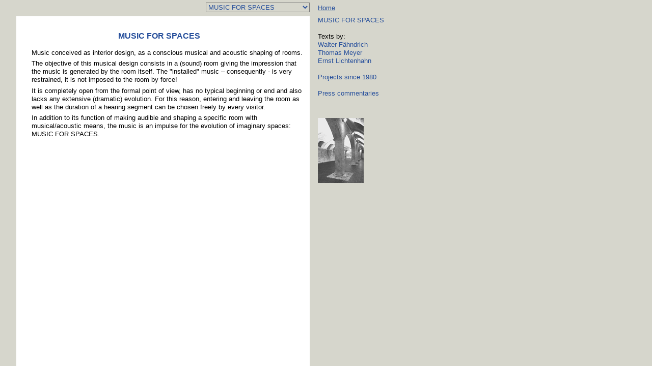

--- FILE ---
content_type: text/html
request_url: https://musicforspaces.ch/en/F2.html
body_size: 361
content:
<!-- last update was 3.8.3 by CA -->
<html version="-//W3C//DTD HTML 4.01 Transitional//EN">
<head>
	<title>MUSIC FOR SPACES</title>
	<meta http-equiv="Content-Type" content="text/html; charset=ISO-8859-1">
	<meta name="Resource-type" content="document">
	<meta name="description" content="MUSIC FOR SPACES - Projects">
	<meta name="Autor" content="Claudio Alge">
	<meta name="Audience" content="all">
	<link href="../styles.css" rel="stylesheet" type="text/css" rev="text/css">
	<frameset rows="32,*" border=0 frameborder=0 framespacing=0>
		<frame src="top.html" name="spc" scrolling=no marginwidth=0 marginheight=0>
		<frameset cols="32,576,16,*" border=0 frameborder=0 framespacing=0>
			<frame src="../spc.html" scrolling=no marginwidth=0 marginheight=0>
			<frame src="B2.html" name="txt" marginwidth=0 marginheight=0>
			<frame src="../spc.html" scrolling=no marginwidth=0 marginheight=0>
			<frame src="N2.html" name="nav" scrolling=no marginwidth=0 marginheight=0>
		</frameset>
	</frameset>
</head
<body>
<center>music.for.spaces<br>Walter Fähndrich<br>
Sorry, this page needs frames!<br>
Change or update your Browser.</center>
</body>
</html>

--- FILE ---
content_type: text/html
request_url: https://musicforspaces.ch/en/top.html
body_size: 486
content:
<!-- last update was 28.8.3 / 29.2.24 by CA -->
<!DOCTYPE html>
<html version="-//W3C//DTD HTML 4.01 Transitional//EN">
<head>
	<title>music.for.spaces</title>
	<meta http-equiv="Content-Type" content="text/html; charset=ISO-8859-1">
	<meta name="Resource-type" content="document">
	<meta name="Autor" content="Claudio Alge">
	<meta name="Audience" content="all">
	<base target="txt">
	<link href="../styles.css" rel="stylesheet" type="text/css" rev="text/css">
	<script src="../lib.js" type="text/javascript"></script>
</head>
<body onload="setMenu()">
<table cellspacing=0 cellpadding=0>
	<tr>
		<td width="608" align="right">
			<form>
				<select size=1 onChange="Url(this);">
					<option value="F1.html">Walter Fähndrich</option>
					<option value="F2.html">MUSIC FOR SPACES</option>
					<option value="F3.html">VIOLA</option>
					<option value="F4.html">Improvisation</option>
					<option value="F5.html">Music and language</option>
					<option value="F6.html">Sound carriers / Publications</option>
					<option value="F7.html">Press / Bibliography</option>
					<option value="F8.html">Press material</option>
					<option value="contact.html">Contact</option>
					<option value="FB.html">Pictures</option>
					<option value="F9.html">Links</option>
				</select>
			</form>
		</td>
		<td width="16">&nbsp;</td>
		<td width="128">
			<p style="margin-top:8px;"><a href="index.html" target="_parent" title="Back to home page"><u>Home</u></a></p>
		</td>
	</tr>
</table>
</body>
</html>

--- FILE ---
content_type: text/html
request_url: https://musicforspaces.ch/spc.html
body_size: -35
content:
<!DOCTYPE html>
<html version="-//W3C//DTD HTML 4.01 Transitional//EN">
<head>
	<meta http-equiv="Content-Type" content="text/html; charset=ISO-8859-1">
	<link href="styles.css" rel="stylesheet" type="text/css" rev="text/css">
</head>
<body>
</body>
</html>

--- FILE ---
content_type: text/html
request_url: https://musicforspaces.ch/en/B2.html
body_size: 510
content:
<!-- last update was 3.8.3 by CA -->
<html version="-//W3C//DTD HTML 4.01 Transitional//EN">
<head>
	<title>MUSIC FOR SPACES</title>
	<meta http-equiv="Content-Type" content="text/html; charset=ISO-8859-1">
	<meta name="Resource-type" content="document">
	<meta name="description" content="MUSIC FOR SPACES">
	<meta name="Autor" content="Claudio Alge">
	<meta name="Audience" content="all">
	<meta http-equiv="imagetoolbar" content="no">
	<link href="../text.css" rel="stylesheet" type="text/css" rev="text/css">
</head>
<body>
<h1>MUSIC FOR SPACES</h1>
<p>Music conceived as  interior design,  as a conscious musical and acoustic shaping of rooms.</p>
<p>The objective of this musical design consists in a (sound) room giving the impression that the music is generated by the room itself. The "installed" music – consequently - is very restrained, it is not imposed to the room by force!</p>
<p>It is completely open from the formal point of view, has no typical beginning or end and also lacks any extensive (dramatic) evolution. For this reason, entering and leaving the room as well as the duration of a hearing segment can be chosen freely by every visitor.</p>
<p>In addition to its function of making audible and shaping a specific room with musical/acoustic means, the music is an impulse for the evolution of imaginary spaces: MUSIC FOR SPACES.</p>
</body>
</html>

--- FILE ---
content_type: text/html
request_url: https://musicforspaces.ch/spc.html
body_size: -58
content:
<!DOCTYPE html>
<html version="-//W3C//DTD HTML 4.01 Transitional//EN">
<head>
	<meta http-equiv="Content-Type" content="text/html; charset=ISO-8859-1">
	<link href="styles.css" rel="stylesheet" type="text/css" rev="text/css">
</head>
<body>
</body>
</html>

--- FILE ---
content_type: text/html
request_url: https://musicforspaces.ch/en/N2.html
body_size: 439
content:
<!-- last update was 17.8.3 by CA -->
<html version="-//W3C//DTD HTML 4.01 Transitional//EN">
<head>
	<title>MUSIC FOR SPACES - Navigation</title>
	<meta http-equiv="Content-Type" content="text/html; charset=ISO-8859-1">
	<meta name="Resource-type" content="document">
	<meta name="Autor" content="Claudio Alge">
	<meta name="Audience" content="all">
	<meta http-equiv="imagetoolbar" content="no">
	<link href="../styles.css" rel="stylesheet" type="text/css" rev="text/css">
	<script src="../lib.js" type="text/javascript"></script>
</head>
<body onLoad="javascript:Dias()">
<p><a href="B2.html" target="txt">MUSIC FOR SPACES</a><br><br>
Texts by:<br>
<a href="C2.html" target="txt">Walter Fähndrich</a><br>
<a href="C2.html#txt2" target="txt">Thomas Meyer</a><br>
<a href="C2.html#txt4" target="txt">Ernst Lichtenhahn</a><br><br>
<a href="D2.html" target="txt">Projects since 1980</a><br><br>
<a href="B7.html" target="txt">Press commentaries</a></p>
<div style="position:absolute;top:200px;width:128px;height:128px;" id="dia0"><a href="javascript:Show('../','Ittingen2.jpg','Ittingen',360,512)"><img src="../img/Ittingen2.gif" width=90 height=128 border=0 alt="Ittingen
(zoom 41kb)"></a></div>
<div style="position:absolute;top:200px;width:128px;height:128px;visibility:hidden;" id="dia1"></div>
<div style="position:absolute;top:200px;width:128px;height:128px;visibility:hidden;" id="fade"><img src="../img/shadow.gif" width=128 height=128></div>
</body>
</html>

--- FILE ---
content_type: text/css
request_url: https://musicforspaces.ch/styles.css
body_size: 97
content:
body { color:black;background-color:#D6D6CC;
	margin:0;
	font-family:Arial,Helvetica,Verdana; }
p { color:black;
	font-family:Arial,Helvetica,Verdana;font-size:10pt;line-height:12pt;
	margin:0 0 4pt 0; }
h1 { color:#254E9B;
	margin:0 0 12pt 0;
	font-size:12pt;line-height:14pt;
	text-align:center; }
a:link,a:visited { color:#254E9B;
	text-decoration:none; }
a:alink { color:#254E9B;
	text-decoration:none; }
a:hover { color:#CA0000;
	text-decoration:underline; }
td { color:black;
	vertical-align:top;
	font-size:10pt;line-height:12pt; }
img { border:0; }
select { color:#254E9B;background-color:#D6D6CC;
	width:204px;margin-top:5px;
	font-size:10pt; }
b { color:red;}
#bild { color:#A6A69C;
	font-size:10pt;font-style:italic;
	text-align:center; }


--- FILE ---
content_type: text/css
request_url: https://musicforspaces.ch/text.css
body_size: 164
content:
body { color:black;background-color:white;
	margin:30px 14px 30px 30px;
	font-family:Arial,Helvetica,Verdana; }
p { color:black;
	margin:0 0 4pt 0;
	font-size:10pt;line-height:12pt; }
h1 { color:#254E9B;
	margin:0 24pt 12pt 0;
	font-size:12pt;line-height:14pt;
	text-align:center; }
h2 { color:#254E9B;
	margin:4pt 0;
	font-size:10pt;line-height:12pt;
	text-align:left;}
hr { height:1px;color:#254E9B; }
a:link,a:visited{ color:#254E9B; }
a:alink{ color:#254E9B; }
a:hover{ color:#CA0000; }
td { color:black;
	padding:2pt 4pt 2pt 0;
	font-size:10pt;line-height:12pt;
	vertical-align:top; }
th { color:#254E9B;
	padding:2pt 4pt 2pt 0;
	font-size:10pt;line-height:12pt;
	vertical-align:top;text-align:left; }
img { border:0x; }
hr { height:1px;color:#254E9B; }
#autor { color:#254E9B;
	margin-bottom:8pt;
	font-size:8pt;font-style:italic;
	text-align:right; }
#bild { color:#A6A69C;
	font-size:10pt;font-style:italic;
	text-align:center; }
#blue { color:#254E9B; }
#zoom { position:absolute;
	left:30px;top:0px;width:515px;height:512px;
	background-color:white;visibility:hidden; }
.Stil1 { color:#254E9B; }



--- FILE ---
content_type: text/css
request_url: https://musicforspaces.ch/styles.css
body_size: 67
content:
body { color:black;background-color:#D6D6CC;
	margin:0;
	font-family:Arial,Helvetica,Verdana; }
p { color:black;
	font-family:Arial,Helvetica,Verdana;font-size:10pt;line-height:12pt;
	margin:0 0 4pt 0; }
h1 { color:#254E9B;
	margin:0 0 12pt 0;
	font-size:12pt;line-height:14pt;
	text-align:center; }
a:link,a:visited { color:#254E9B;
	text-decoration:none; }
a:alink { color:#254E9B;
	text-decoration:none; }
a:hover { color:#CA0000;
	text-decoration:underline; }
td { color:black;
	vertical-align:top;
	font-size:10pt;line-height:12pt; }
img { border:0; }
select { color:#254E9B;background-color:#D6D6CC;
	width:204px;margin-top:5px;
	font-size:10pt; }
b { color:red;}
#bild { color:#A6A69C;
	font-size:10pt;font-style:italic;
	text-align:center; }


--- FILE ---
content_type: text/css
request_url: https://musicforspaces.ch/styles.css
body_size: 67
content:
body { color:black;background-color:#D6D6CC;
	margin:0;
	font-family:Arial,Helvetica,Verdana; }
p { color:black;
	font-family:Arial,Helvetica,Verdana;font-size:10pt;line-height:12pt;
	margin:0 0 4pt 0; }
h1 { color:#254E9B;
	margin:0 0 12pt 0;
	font-size:12pt;line-height:14pt;
	text-align:center; }
a:link,a:visited { color:#254E9B;
	text-decoration:none; }
a:alink { color:#254E9B;
	text-decoration:none; }
a:hover { color:#CA0000;
	text-decoration:underline; }
td { color:black;
	vertical-align:top;
	font-size:10pt;line-height:12pt; }
img { border:0; }
select { color:#254E9B;background-color:#D6D6CC;
	width:204px;margin-top:5px;
	font-size:10pt; }
b { color:red;}
#bild { color:#A6A69C;
	font-size:10pt;font-style:italic;
	text-align:center; }


--- FILE ---
content_type: text/css
request_url: https://musicforspaces.ch/styles.css
body_size: 67
content:
body { color:black;background-color:#D6D6CC;
	margin:0;
	font-family:Arial,Helvetica,Verdana; }
p { color:black;
	font-family:Arial,Helvetica,Verdana;font-size:10pt;line-height:12pt;
	margin:0 0 4pt 0; }
h1 { color:#254E9B;
	margin:0 0 12pt 0;
	font-size:12pt;line-height:14pt;
	text-align:center; }
a:link,a:visited { color:#254E9B;
	text-decoration:none; }
a:alink { color:#254E9B;
	text-decoration:none; }
a:hover { color:#CA0000;
	text-decoration:underline; }
td { color:black;
	vertical-align:top;
	font-size:10pt;line-height:12pt; }
img { border:0; }
select { color:#254E9B;background-color:#D6D6CC;
	width:204px;margin-top:5px;
	font-size:10pt; }
b { color:red;}
#bild { color:#A6A69C;
	font-size:10pt;font-style:italic;
	text-align:center; }


--- FILE ---
content_type: text/css
request_url: https://musicforspaces.ch/styles.css
body_size: 67
content:
body { color:black;background-color:#D6D6CC;
	margin:0;
	font-family:Arial,Helvetica,Verdana; }
p { color:black;
	font-family:Arial,Helvetica,Verdana;font-size:10pt;line-height:12pt;
	margin:0 0 4pt 0; }
h1 { color:#254E9B;
	margin:0 0 12pt 0;
	font-size:12pt;line-height:14pt;
	text-align:center; }
a:link,a:visited { color:#254E9B;
	text-decoration:none; }
a:alink { color:#254E9B;
	text-decoration:none; }
a:hover { color:#CA0000;
	text-decoration:underline; }
td { color:black;
	vertical-align:top;
	font-size:10pt;line-height:12pt; }
img { border:0; }
select { color:#254E9B;background-color:#D6D6CC;
	width:204px;margin-top:5px;
	font-size:10pt; }
b { color:red;}
#bild { color:#A6A69C;
	font-size:10pt;font-style:italic;
	text-align:center; }


--- FILE ---
content_type: text/javascript
request_url: https://musicforspaces.ch/lib.js
body_size: 1435
content:
// m4s javascript lib - ca 1.9.3
function setMenu() { var url=parent.location.href;
	url=url.substr(url.lastIndexOf('/')+1);
	if(url.charAt(0)=='F') document.forms[0].elements[0].value=url; else console.log('url:'+url);
}
function Url(objc) {
	window.parent.location.href = objc.value;
}
function Show(path,img,txt,w,h) {
	var path=path+"img/zoom/";
	var Zoom=window.open(path+img,"zoom", "width=528,height=538,left=0,top=0,dependent=yes,location=no,menubar=no,resizable=no,scrollbars=no,status=yes,toolbar=no");
	Zoom.focus();
	Zoom.defaultStatus = txt;
}
function Dias() {
	GetImg();
	irc=idb.split("¦");
	img_e=irc.length;
	img=0;dia=0;fad=0;
	tmr=window.setInterval('Fade()',150);
}
function PreLoad(dir) {
	document.getElementById('prld').style.visibility="visible";
	GetImg();
	prc=idb.split("¦");
	img_e=prc.length;
	pd=prc[0].split("|");
	document.images[3].src = dir+pd[0]+'.'+pd[1];
	img=1;
	while(img<img_e) {
		if(document.images[3].complete==true) {
			pd=prc[img].split("|");
			document.images[3].src = dir+pd[0]+'.'+pd[1];
			img++;
			document.images[4].style.width = Math.floor(142*img/img_e);
		}
	}
	document.getElementById('prld').style.visibility="hidden";
}
function GetImg() {
	idb="Basel1|gif|jpg|128|85|EINE VIERTELSTUNDE C, Basel¦Basel2|gif|jpg|128|85|EINE VIERTELSTUNDE C, Basel¦Basel3|gif|jpg|128|85|EINE VIERTELSTUNDE C, Basel¦EineViertelstundeB|gif|gif|93|128|EINE VIERTELSTUNDE B, Melchseefrutt¦MelchseeFrutt1|gif|jpg|128|85|EINE VIERTELSTUNDE B, Melchseefrutt¦MelchseeFrutt2|gif|jpg|128|85|EINE VIERTELSTUNDE B, Melchseefrutt¦MelchseeFrutt3|gif|jpg|128|85|EINE VIERTELSTUNDE B, Melchseefrutt¦MelchseeFrutt4|gif|jpg|128|96|EINE VIERTELSTUNDE B, Melchseefrutt¦MelchseeFrutt5|gif|jpg|128|85|EINE VIERTELSTUNDE B, Melchseefrutt¦MelchseeFrutt6|gif|jpg|128|85|EINE VIERTELSTUNDE B, Melchseefrutt¦Lanzarote1|gif|gif|90|128|DOCE HORAS, Lanzarote¦Lanzarote2|gif|jpg|128|90|DOCE HORAS, Lanzarote¦Lanzarote3|gif|jpg|128|90|DOCE HORAS, Lanzarote¦Lanzarote4|gif|jpg|128|90|DOCE HORAS, Lanzarote¦Lanzarote5|gif|jpg|128|90|DOCE HORAS, Lanzarote¦Lanzarote6|gif|jpg|128|90|DOCE HORAS, Lanzarote¦Bielefeld1|gif|jpg|128|85|Sheddach-Halle, Bielefeld¦Bielefeld2|gif|jpg|128|85|Sheddach-Halle, Bielefeld¦IttingenPlan|gif|gif|90|128|Kunstmuseum des Kantons Thurgau, Ittingen¦Ittingen1|gif|jpg|90|128|Kunstmuseum des Kantons Thurgau, Ittingen¦Ittingen2|gif|jpg|90|128|Kunstmuseum des Kantons Thurgau, Ittingen¦Ittingen3|gif|jpg|128|90|Kunstmuseum des Kantons Thurgau, Ittingen¦Ittingen4|gif|jpg|128|90|Kunstmuseum des Kantons Thurgau, Ittingen¦Herrenhausen1|gif|gif|128|87|KLANG BEWEGUNG RAUM, Herrenhausen, Hannover¦Herrenhausen2|gif|gif|128|128|KLANG BEWEGUNG RAUM, Herrenhausen, Hannover¦Herrenhausen3|gif|jpg|128|90|KLANG BEWEGUNG RAUM, Herrenhausen, Hannover¦Herrenhausen4|gif|jpg|90|128|KLANG BEWEGUNG RAUM, Herrenhausen, Hannover¦Herrenhausen5|gif|jpg|90|128|KLANG BEWEGUNG RAUM, Herrenhausen, Hannover¦Cham1|gif|jpg|90|128|Chamer Räume, Cham¦Cham2|gif|gif|90|128|Chamer Räume, Cham¦Munster1|gif|gif|128|95|Bodendenkmal Haskenau, Münster¦Munster2|jpg|jpg|90|128|Bodendenkmal Haskenau, Münster¦Munster|jpg|jpg|90|128|Bodendenkmal Haskenau, Münster¦SprengelMuseumHannover1|gif|jpg|128|100|Sprengel Museum, Hannover¦SprengelMuseumHannover2|gif|jpg|70|128|Sprengel Museum, Hannover¦EinAlpsegen|gif|jpg|128|128|Ein Alpsegen, Richisau Klöntal¦EinAlpsegen1|gif|jpg|85|128|Ein Alpsegen, Richisau Klöntal¦EinAlpsegen2|gif|jpg|85|128|Ein Alpsegen, Richisau Klöntal¦KircheSteinPlan|gif|gif|90|128|Kirche Stein¦KircheStein|gif|jpg|128|84|Kirche Stein¦Wunderburggraben|gif|jpg|128|130|Musik fuer den Wunderburggraben, Dürnstein¦Wunderburggraben1|gif|gif|90|128|Musik fuer den Wunderburggraben, Dürnstein¦MusicforaQuarry1|gif|jpg|128|64|Music for a Quarry, North Adams¦MusicforaQuarry2|gif|jpg|128|64|Music for a Quarry, North Adams¦Weimar1|gif|jpg|128|96|Schlosshof, Weimar¦Weimar2|gif|jpg|95|128|Schlosshof, Weimar¦Weimar3|gif|jpg|128|97|Park an der Ilm, Weimar¦Weimar4|gif|jpg|128|97|Sowjet. Ehrenfriedhof Belvedere, Weimar¦Partitur|gif|gif|128|90|Musica per il Sacro Monte, Brissago¦SacroMonteBrissago|gif|jpg|128|128|Musica per il Sacro Monte, Brissago¦WildeggLenzburg2|gif|jpg|128|128|Schloss Wildegg¦onewhereeveryouare|jpg|jpg|128|85|ONE: WHERE EVER YOU ARE.¦amfenster|jpg|jpg|128|96|AM FENSTER.";
}
function Load() {
	var id=irc[img].split("|");
	var t='<a href="javascript:Show(';
	t=t+"'../','"+id[0]+"."+id[2]+"','"+id[5]+"',"+id[3]*4+","+id[4]*4+")";
	t=t+'"><img src="../img/'+id[0]+'.'+id[1]+'" width='+id[3]+' height='+id[4]+' border=0 alt="'+id[5]+'"></a>';
	if(dia==0) {
		document.getElementById('dia1').innerHTML=t;
	}
	else {
		document.getElementById('dia0').innerHTML=t;
	}
	img++;
	if(img==img_e)img=0;
}
function Fade() {
	fad++;
	switch(fad) {
	case 1:Load();break;
	case 48:document.getElementById('fade').style.visibility="visible";break;
	case 49:document.getElementById('dia'+dia).style.visibility="hidden";if(dia==0) dia=1;else dia=0;break;
	case 51:document.getElementById('dia'+dia).style.visibility="visible";break;
	case 52:document.getElementById('fade').style.visibility="hidden";fad=0;break;
	}
}


--- FILE ---
content_type: text/javascript
request_url: https://musicforspaces.ch/lib.js
body_size: 1400
content:
// m4s javascript lib - ca 1.9.3
function setMenu() { var url=parent.location.href;
	url=url.substr(url.lastIndexOf('/')+1);
	if(url.charAt(0)=='F') document.forms[0].elements[0].value=url; else console.log('url:'+url);
}
function Url(objc) {
	window.parent.location.href = objc.value;
}
function Show(path,img,txt,w,h) {
	var path=path+"img/zoom/";
	var Zoom=window.open(path+img,"zoom", "width=528,height=538,left=0,top=0,dependent=yes,location=no,menubar=no,resizable=no,scrollbars=no,status=yes,toolbar=no");
	Zoom.focus();
	Zoom.defaultStatus = txt;
}
function Dias() {
	GetImg();
	irc=idb.split("¦");
	img_e=irc.length;
	img=0;dia=0;fad=0;
	tmr=window.setInterval('Fade()',150);
}
function PreLoad(dir) {
	document.getElementById('prld').style.visibility="visible";
	GetImg();
	prc=idb.split("¦");
	img_e=prc.length;
	pd=prc[0].split("|");
	document.images[3].src = dir+pd[0]+'.'+pd[1];
	img=1;
	while(img<img_e) {
		if(document.images[3].complete==true) {
			pd=prc[img].split("|");
			document.images[3].src = dir+pd[0]+'.'+pd[1];
			img++;
			document.images[4].style.width = Math.floor(142*img/img_e);
		}
	}
	document.getElementById('prld').style.visibility="hidden";
}
function GetImg() {
	idb="Basel1|gif|jpg|128|85|EINE VIERTELSTUNDE C, Basel¦Basel2|gif|jpg|128|85|EINE VIERTELSTUNDE C, Basel¦Basel3|gif|jpg|128|85|EINE VIERTELSTUNDE C, Basel¦EineViertelstundeB|gif|gif|93|128|EINE VIERTELSTUNDE B, Melchseefrutt¦MelchseeFrutt1|gif|jpg|128|85|EINE VIERTELSTUNDE B, Melchseefrutt¦MelchseeFrutt2|gif|jpg|128|85|EINE VIERTELSTUNDE B, Melchseefrutt¦MelchseeFrutt3|gif|jpg|128|85|EINE VIERTELSTUNDE B, Melchseefrutt¦MelchseeFrutt4|gif|jpg|128|96|EINE VIERTELSTUNDE B, Melchseefrutt¦MelchseeFrutt5|gif|jpg|128|85|EINE VIERTELSTUNDE B, Melchseefrutt¦MelchseeFrutt6|gif|jpg|128|85|EINE VIERTELSTUNDE B, Melchseefrutt¦Lanzarote1|gif|gif|90|128|DOCE HORAS, Lanzarote¦Lanzarote2|gif|jpg|128|90|DOCE HORAS, Lanzarote¦Lanzarote3|gif|jpg|128|90|DOCE HORAS, Lanzarote¦Lanzarote4|gif|jpg|128|90|DOCE HORAS, Lanzarote¦Lanzarote5|gif|jpg|128|90|DOCE HORAS, Lanzarote¦Lanzarote6|gif|jpg|128|90|DOCE HORAS, Lanzarote¦Bielefeld1|gif|jpg|128|85|Sheddach-Halle, Bielefeld¦Bielefeld2|gif|jpg|128|85|Sheddach-Halle, Bielefeld¦IttingenPlan|gif|gif|90|128|Kunstmuseum des Kantons Thurgau, Ittingen¦Ittingen1|gif|jpg|90|128|Kunstmuseum des Kantons Thurgau, Ittingen¦Ittingen2|gif|jpg|90|128|Kunstmuseum des Kantons Thurgau, Ittingen¦Ittingen3|gif|jpg|128|90|Kunstmuseum des Kantons Thurgau, Ittingen¦Ittingen4|gif|jpg|128|90|Kunstmuseum des Kantons Thurgau, Ittingen¦Herrenhausen1|gif|gif|128|87|KLANG BEWEGUNG RAUM, Herrenhausen, Hannover¦Herrenhausen2|gif|gif|128|128|KLANG BEWEGUNG RAUM, Herrenhausen, Hannover¦Herrenhausen3|gif|jpg|128|90|KLANG BEWEGUNG RAUM, Herrenhausen, Hannover¦Herrenhausen4|gif|jpg|90|128|KLANG BEWEGUNG RAUM, Herrenhausen, Hannover¦Herrenhausen5|gif|jpg|90|128|KLANG BEWEGUNG RAUM, Herrenhausen, Hannover¦Cham1|gif|jpg|90|128|Chamer Räume, Cham¦Cham2|gif|gif|90|128|Chamer Räume, Cham¦Munster1|gif|gif|128|95|Bodendenkmal Haskenau, Münster¦Munster2|jpg|jpg|90|128|Bodendenkmal Haskenau, Münster¦Munster|jpg|jpg|90|128|Bodendenkmal Haskenau, Münster¦SprengelMuseumHannover1|gif|jpg|128|100|Sprengel Museum, Hannover¦SprengelMuseumHannover2|gif|jpg|70|128|Sprengel Museum, Hannover¦EinAlpsegen|gif|jpg|128|128|Ein Alpsegen, Richisau Klöntal¦EinAlpsegen1|gif|jpg|85|128|Ein Alpsegen, Richisau Klöntal¦EinAlpsegen2|gif|jpg|85|128|Ein Alpsegen, Richisau Klöntal¦KircheSteinPlan|gif|gif|90|128|Kirche Stein¦KircheStein|gif|jpg|128|84|Kirche Stein¦Wunderburggraben|gif|jpg|128|130|Musik fuer den Wunderburggraben, Dürnstein¦Wunderburggraben1|gif|gif|90|128|Musik fuer den Wunderburggraben, Dürnstein¦MusicforaQuarry1|gif|jpg|128|64|Music for a Quarry, North Adams¦MusicforaQuarry2|gif|jpg|128|64|Music for a Quarry, North Adams¦Weimar1|gif|jpg|128|96|Schlosshof, Weimar¦Weimar2|gif|jpg|95|128|Schlosshof, Weimar¦Weimar3|gif|jpg|128|97|Park an der Ilm, Weimar¦Weimar4|gif|jpg|128|97|Sowjet. Ehrenfriedhof Belvedere, Weimar¦Partitur|gif|gif|128|90|Musica per il Sacro Monte, Brissago¦SacroMonteBrissago|gif|jpg|128|128|Musica per il Sacro Monte, Brissago¦WildeggLenzburg2|gif|jpg|128|128|Schloss Wildegg¦onewhereeveryouare|jpg|jpg|128|85|ONE: WHERE EVER YOU ARE.¦amfenster|jpg|jpg|128|96|AM FENSTER.";
}
function Load() {
	var id=irc[img].split("|");
	var t='<a href="javascript:Show(';
	t=t+"'../','"+id[0]+"."+id[2]+"','"+id[5]+"',"+id[3]*4+","+id[4]*4+")";
	t=t+'"><img src="../img/'+id[0]+'.'+id[1]+'" width='+id[3]+' height='+id[4]+' border=0 alt="'+id[5]+'"></a>';
	if(dia==0) {
		document.getElementById('dia1').innerHTML=t;
	}
	else {
		document.getElementById('dia0').innerHTML=t;
	}
	img++;
	if(img==img_e)img=0;
}
function Fade() {
	fad++;
	switch(fad) {
	case 1:Load();break;
	case 48:document.getElementById('fade').style.visibility="visible";break;
	case 49:document.getElementById('dia'+dia).style.visibility="hidden";if(dia==0) dia=1;else dia=0;break;
	case 51:document.getElementById('dia'+dia).style.visibility="visible";break;
	case 52:document.getElementById('fade').style.visibility="hidden";fad=0;break;
	}
}
